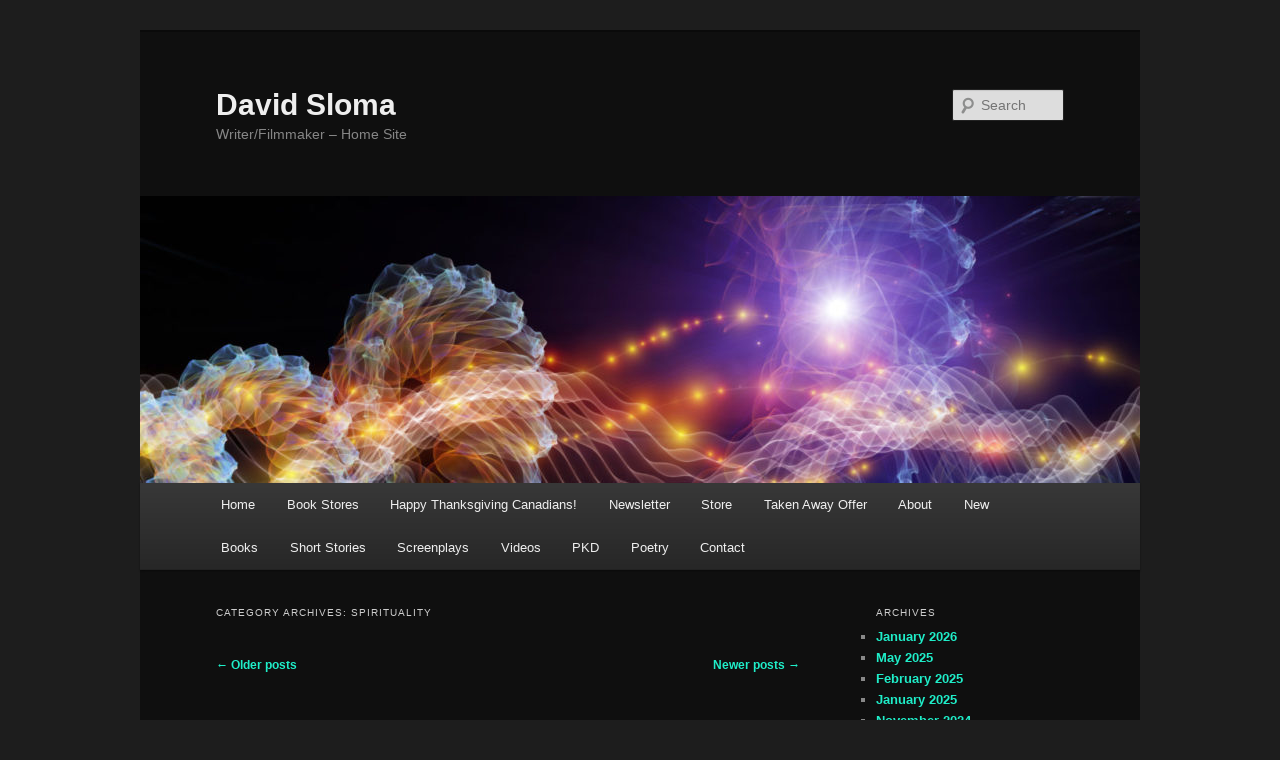

--- FILE ---
content_type: text/html; charset=UTF-8
request_url: https://davidsloma.com/category/spirituality/page/2/
body_size: 19189
content:
<!DOCTYPE html>
<!--[if IE 6]>
<html id="ie6" dir="ltr" lang="en-US" prefix="og: https://ogp.me/ns#">
<![endif]-->
<!--[if IE 7]>
<html id="ie7" dir="ltr" lang="en-US" prefix="og: https://ogp.me/ns#">
<![endif]-->
<!--[if IE 8]>
<html id="ie8" dir="ltr" lang="en-US" prefix="og: https://ogp.me/ns#">
<![endif]-->
<!--[if !(IE 6) & !(IE 7) & !(IE 8)]><!-->
<html dir="ltr" lang="en-US" prefix="og: https://ogp.me/ns#">
<!--<![endif]-->
<head>
<meta charset="UTF-8" />
<meta name="viewport" content="width=device-width" />

<link rel="profile" href="https://gmpg.org/xfn/11" />
<link rel="stylesheet" type="text/css" media="all" href="https://davidsloma.com/wp-content/themes/twentyeleven/style.css?ver=20221126" />
<link rel="pingback" href="https://davidsloma.com/xmlrpc.php">
<!--[if lt IE 9]>
<script src="https://davidsloma.com/wp-content/themes/twentyeleven/js/html5.js?ver=3.7.0" type="text/javascript"></script>
<![endif]-->

		<!-- All in One SEO 4.9.3 - aioseo.com -->
		<title>spirituality - David Sloma - Page 2</title>
	<meta name="description" content="- Page 2" />
	<meta name="robots" content="noindex, nofollow, max-image-preview:large" />
	<link rel="canonical" href="https://davidsloma.com/category/spirituality/" />
	<link rel="prev" href="https://davidsloma.com/category/spirituality/" />
	<link rel="next" href="https://davidsloma.com/category/spirituality/page/3/" />
	<meta name="generator" content="All in One SEO (AIOSEO) 4.9.3" />
		<script type="application/ld+json" class="aioseo-schema">
			{"@context":"https:\/\/schema.org","@graph":[{"@type":"BreadcrumbList","@id":"https:\/\/davidsloma.com\/category\/spirituality\/page\/2\/#breadcrumblist","itemListElement":[{"@type":"ListItem","@id":"https:\/\/davidsloma.com#listItem","position":1,"name":"Home","item":"https:\/\/davidsloma.com","nextItem":{"@type":"ListItem","@id":"https:\/\/davidsloma.com\/category\/spirituality\/#listItem","name":"spirituality"}},{"@type":"ListItem","@id":"https:\/\/davidsloma.com\/category\/spirituality\/#listItem","position":2,"name":"spirituality","item":"https:\/\/davidsloma.com\/category\/spirituality\/","nextItem":{"@type":"ListItem","@id":"https:\/\/davidsloma.com\/category\/spirituality\/page\/2#listItem","name":"Page 2"},"previousItem":{"@type":"ListItem","@id":"https:\/\/davidsloma.com#listItem","name":"Home"}},{"@type":"ListItem","@id":"https:\/\/davidsloma.com\/category\/spirituality\/page\/2#listItem","position":3,"name":"Page 2","previousItem":{"@type":"ListItem","@id":"https:\/\/davidsloma.com\/category\/spirituality\/#listItem","name":"spirituality"}}]},{"@type":"CollectionPage","@id":"https:\/\/davidsloma.com\/category\/spirituality\/page\/2\/#collectionpage","url":"https:\/\/davidsloma.com\/category\/spirituality\/page\/2\/","name":"spirituality - David Sloma - Page 2","description":"- Page 2","inLanguage":"en-US","isPartOf":{"@id":"https:\/\/davidsloma.com\/#website"},"breadcrumb":{"@id":"https:\/\/davidsloma.com\/category\/spirituality\/page\/2\/#breadcrumblist"}},{"@type":"Organization","@id":"https:\/\/davidsloma.com\/#organization","name":"David Sloma","description":"Writer\/Filmmaker - Home Site","url":"https:\/\/davidsloma.com\/"},{"@type":"WebSite","@id":"https:\/\/davidsloma.com\/#website","url":"https:\/\/davidsloma.com\/","name":"David Sloma","description":"Writer\/Filmmaker - Home Site","inLanguage":"en-US","publisher":{"@id":"https:\/\/davidsloma.com\/#organization"}}]}
		</script>
		<!-- All in One SEO -->

<link rel="alternate" type="application/rss+xml" title="David Sloma &raquo; Feed" href="https://davidsloma.com/feed/" />
<link rel="alternate" type="application/rss+xml" title="David Sloma &raquo; Comments Feed" href="https://davidsloma.com/comments/feed/" />
<link rel="alternate" type="application/rss+xml" title="David Sloma &raquo; spirituality Category Feed" href="https://davidsloma.com/category/spirituality/feed/" />
<script type="text/javascript">
window._wpemojiSettings = {"baseUrl":"https:\/\/s.w.org\/images\/core\/emoji\/14.0.0\/72x72\/","ext":".png","svgUrl":"https:\/\/s.w.org\/images\/core\/emoji\/14.0.0\/svg\/","svgExt":".svg","source":{"concatemoji":"https:\/\/davidsloma.com\/wp-includes\/js\/wp-emoji-release.min.js?ver=d15c90a586595d9676bf16b5c3c9547e"}};
/*! This file is auto-generated */
!function(e,a,t){var n,r,o,i=a.createElement("canvas"),p=i.getContext&&i.getContext("2d");function s(e,t){p.clearRect(0,0,i.width,i.height),p.fillText(e,0,0);e=i.toDataURL();return p.clearRect(0,0,i.width,i.height),p.fillText(t,0,0),e===i.toDataURL()}function c(e){var t=a.createElement("script");t.src=e,t.defer=t.type="text/javascript",a.getElementsByTagName("head")[0].appendChild(t)}for(o=Array("flag","emoji"),t.supports={everything:!0,everythingExceptFlag:!0},r=0;r<o.length;r++)t.supports[o[r]]=function(e){if(p&&p.fillText)switch(p.textBaseline="top",p.font="600 32px Arial",e){case"flag":return s("\ud83c\udff3\ufe0f\u200d\u26a7\ufe0f","\ud83c\udff3\ufe0f\u200b\u26a7\ufe0f")?!1:!s("\ud83c\uddfa\ud83c\uddf3","\ud83c\uddfa\u200b\ud83c\uddf3")&&!s("\ud83c\udff4\udb40\udc67\udb40\udc62\udb40\udc65\udb40\udc6e\udb40\udc67\udb40\udc7f","\ud83c\udff4\u200b\udb40\udc67\u200b\udb40\udc62\u200b\udb40\udc65\u200b\udb40\udc6e\u200b\udb40\udc67\u200b\udb40\udc7f");case"emoji":return!s("\ud83e\udef1\ud83c\udffb\u200d\ud83e\udef2\ud83c\udfff","\ud83e\udef1\ud83c\udffb\u200b\ud83e\udef2\ud83c\udfff")}return!1}(o[r]),t.supports.everything=t.supports.everything&&t.supports[o[r]],"flag"!==o[r]&&(t.supports.everythingExceptFlag=t.supports.everythingExceptFlag&&t.supports[o[r]]);t.supports.everythingExceptFlag=t.supports.everythingExceptFlag&&!t.supports.flag,t.DOMReady=!1,t.readyCallback=function(){t.DOMReady=!0},t.supports.everything||(n=function(){t.readyCallback()},a.addEventListener?(a.addEventListener("DOMContentLoaded",n,!1),e.addEventListener("load",n,!1)):(e.attachEvent("onload",n),a.attachEvent("onreadystatechange",function(){"complete"===a.readyState&&t.readyCallback()})),(e=t.source||{}).concatemoji?c(e.concatemoji):e.wpemoji&&e.twemoji&&(c(e.twemoji),c(e.wpemoji)))}(window,document,window._wpemojiSettings);
</script>
<style type="text/css">
img.wp-smiley,
img.emoji {
	display: inline !important;
	border: none !important;
	box-shadow: none !important;
	height: 1em !important;
	width: 1em !important;
	margin: 0 0.07em !important;
	vertical-align: -0.1em !important;
	background: none !important;
	padding: 0 !important;
}
</style>
	<link rel='stylesheet' id='wp-block-library-css' href='https://davidsloma.com/wp-includes/css/dist/block-library/style.min.css?ver=d15c90a586595d9676bf16b5c3c9547e' type='text/css' media='all' />
<style id='wp-block-library-theme-inline-css' type='text/css'>
.wp-block-audio figcaption{color:#555;font-size:13px;text-align:center}.is-dark-theme .wp-block-audio figcaption{color:hsla(0,0%,100%,.65)}.wp-block-audio{margin:0 0 1em}.wp-block-code{border:1px solid #ccc;border-radius:4px;font-family:Menlo,Consolas,monaco,monospace;padding:.8em 1em}.wp-block-embed figcaption{color:#555;font-size:13px;text-align:center}.is-dark-theme .wp-block-embed figcaption{color:hsla(0,0%,100%,.65)}.wp-block-embed{margin:0 0 1em}.blocks-gallery-caption{color:#555;font-size:13px;text-align:center}.is-dark-theme .blocks-gallery-caption{color:hsla(0,0%,100%,.65)}.wp-block-image figcaption{color:#555;font-size:13px;text-align:center}.is-dark-theme .wp-block-image figcaption{color:hsla(0,0%,100%,.65)}.wp-block-image{margin:0 0 1em}.wp-block-pullquote{border-bottom:4px solid;border-top:4px solid;color:currentColor;margin-bottom:1.75em}.wp-block-pullquote cite,.wp-block-pullquote footer,.wp-block-pullquote__citation{color:currentColor;font-size:.8125em;font-style:normal;text-transform:uppercase}.wp-block-quote{border-left:.25em solid;margin:0 0 1.75em;padding-left:1em}.wp-block-quote cite,.wp-block-quote footer{color:currentColor;font-size:.8125em;font-style:normal;position:relative}.wp-block-quote.has-text-align-right{border-left:none;border-right:.25em solid;padding-left:0;padding-right:1em}.wp-block-quote.has-text-align-center{border:none;padding-left:0}.wp-block-quote.is-large,.wp-block-quote.is-style-large,.wp-block-quote.is-style-plain{border:none}.wp-block-search .wp-block-search__label{font-weight:700}.wp-block-search__button{border:1px solid #ccc;padding:.375em .625em}:where(.wp-block-group.has-background){padding:1.25em 2.375em}.wp-block-separator.has-css-opacity{opacity:.4}.wp-block-separator{border:none;border-bottom:2px solid;margin-left:auto;margin-right:auto}.wp-block-separator.has-alpha-channel-opacity{opacity:1}.wp-block-separator:not(.is-style-wide):not(.is-style-dots){width:100px}.wp-block-separator.has-background:not(.is-style-dots){border-bottom:none;height:1px}.wp-block-separator.has-background:not(.is-style-wide):not(.is-style-dots){height:2px}.wp-block-table{margin:0 0 1em}.wp-block-table td,.wp-block-table th{word-break:normal}.wp-block-table figcaption{color:#555;font-size:13px;text-align:center}.is-dark-theme .wp-block-table figcaption{color:hsla(0,0%,100%,.65)}.wp-block-video figcaption{color:#555;font-size:13px;text-align:center}.is-dark-theme .wp-block-video figcaption{color:hsla(0,0%,100%,.65)}.wp-block-video{margin:0 0 1em}.wp-block-template-part.has-background{margin-bottom:0;margin-top:0;padding:1.25em 2.375em}
</style>
<link rel='stylesheet' id='aioseo/css/src/vue/standalone/blocks/table-of-contents/global.scss-css' href='https://davidsloma.com/wp-content/plugins/all-in-one-seo-pack/dist/Lite/assets/css/table-of-contents/global.e90f6d47.css?ver=4.9.3' type='text/css' media='all' />
<link rel='stylesheet' id='classic-theme-styles-css' href='https://davidsloma.com/wp-includes/css/classic-themes.min.css?ver=d15c90a586595d9676bf16b5c3c9547e' type='text/css' media='all' />
<style id='global-styles-inline-css' type='text/css'>
body{--wp--preset--color--black: #000;--wp--preset--color--cyan-bluish-gray: #abb8c3;--wp--preset--color--white: #fff;--wp--preset--color--pale-pink: #f78da7;--wp--preset--color--vivid-red: #cf2e2e;--wp--preset--color--luminous-vivid-orange: #ff6900;--wp--preset--color--luminous-vivid-amber: #fcb900;--wp--preset--color--light-green-cyan: #7bdcb5;--wp--preset--color--vivid-green-cyan: #00d084;--wp--preset--color--pale-cyan-blue: #8ed1fc;--wp--preset--color--vivid-cyan-blue: #0693e3;--wp--preset--color--vivid-purple: #9b51e0;--wp--preset--color--blue: #1982d1;--wp--preset--color--dark-gray: #373737;--wp--preset--color--medium-gray: #666;--wp--preset--color--light-gray: #e2e2e2;--wp--preset--gradient--vivid-cyan-blue-to-vivid-purple: linear-gradient(135deg,rgba(6,147,227,1) 0%,rgb(155,81,224) 100%);--wp--preset--gradient--light-green-cyan-to-vivid-green-cyan: linear-gradient(135deg,rgb(122,220,180) 0%,rgb(0,208,130) 100%);--wp--preset--gradient--luminous-vivid-amber-to-luminous-vivid-orange: linear-gradient(135deg,rgba(252,185,0,1) 0%,rgba(255,105,0,1) 100%);--wp--preset--gradient--luminous-vivid-orange-to-vivid-red: linear-gradient(135deg,rgba(255,105,0,1) 0%,rgb(207,46,46) 100%);--wp--preset--gradient--very-light-gray-to-cyan-bluish-gray: linear-gradient(135deg,rgb(238,238,238) 0%,rgb(169,184,195) 100%);--wp--preset--gradient--cool-to-warm-spectrum: linear-gradient(135deg,rgb(74,234,220) 0%,rgb(151,120,209) 20%,rgb(207,42,186) 40%,rgb(238,44,130) 60%,rgb(251,105,98) 80%,rgb(254,248,76) 100%);--wp--preset--gradient--blush-light-purple: linear-gradient(135deg,rgb(255,206,236) 0%,rgb(152,150,240) 100%);--wp--preset--gradient--blush-bordeaux: linear-gradient(135deg,rgb(254,205,165) 0%,rgb(254,45,45) 50%,rgb(107,0,62) 100%);--wp--preset--gradient--luminous-dusk: linear-gradient(135deg,rgb(255,203,112) 0%,rgb(199,81,192) 50%,rgb(65,88,208) 100%);--wp--preset--gradient--pale-ocean: linear-gradient(135deg,rgb(255,245,203) 0%,rgb(182,227,212) 50%,rgb(51,167,181) 100%);--wp--preset--gradient--electric-grass: linear-gradient(135deg,rgb(202,248,128) 0%,rgb(113,206,126) 100%);--wp--preset--gradient--midnight: linear-gradient(135deg,rgb(2,3,129) 0%,rgb(40,116,252) 100%);--wp--preset--duotone--dark-grayscale: url('#wp-duotone-dark-grayscale');--wp--preset--duotone--grayscale: url('#wp-duotone-grayscale');--wp--preset--duotone--purple-yellow: url('#wp-duotone-purple-yellow');--wp--preset--duotone--blue-red: url('#wp-duotone-blue-red');--wp--preset--duotone--midnight: url('#wp-duotone-midnight');--wp--preset--duotone--magenta-yellow: url('#wp-duotone-magenta-yellow');--wp--preset--duotone--purple-green: url('#wp-duotone-purple-green');--wp--preset--duotone--blue-orange: url('#wp-duotone-blue-orange');--wp--preset--font-size--small: 13px;--wp--preset--font-size--medium: 20px;--wp--preset--font-size--large: 36px;--wp--preset--font-size--x-large: 42px;--wp--preset--spacing--20: 0.44rem;--wp--preset--spacing--30: 0.67rem;--wp--preset--spacing--40: 1rem;--wp--preset--spacing--50: 1.5rem;--wp--preset--spacing--60: 2.25rem;--wp--preset--spacing--70: 3.38rem;--wp--preset--spacing--80: 5.06rem;--wp--preset--shadow--natural: 6px 6px 9px rgba(0, 0, 0, 0.2);--wp--preset--shadow--deep: 12px 12px 50px rgba(0, 0, 0, 0.4);--wp--preset--shadow--sharp: 6px 6px 0px rgba(0, 0, 0, 0.2);--wp--preset--shadow--outlined: 6px 6px 0px -3px rgba(255, 255, 255, 1), 6px 6px rgba(0, 0, 0, 1);--wp--preset--shadow--crisp: 6px 6px 0px rgba(0, 0, 0, 1);}:where(.is-layout-flex){gap: 0.5em;}body .is-layout-flow > .alignleft{float: left;margin-inline-start: 0;margin-inline-end: 2em;}body .is-layout-flow > .alignright{float: right;margin-inline-start: 2em;margin-inline-end: 0;}body .is-layout-flow > .aligncenter{margin-left: auto !important;margin-right: auto !important;}body .is-layout-constrained > .alignleft{float: left;margin-inline-start: 0;margin-inline-end: 2em;}body .is-layout-constrained > .alignright{float: right;margin-inline-start: 2em;margin-inline-end: 0;}body .is-layout-constrained > .aligncenter{margin-left: auto !important;margin-right: auto !important;}body .is-layout-constrained > :where(:not(.alignleft):not(.alignright):not(.alignfull)){max-width: var(--wp--style--global--content-size);margin-left: auto !important;margin-right: auto !important;}body .is-layout-constrained > .alignwide{max-width: var(--wp--style--global--wide-size);}body .is-layout-flex{display: flex;}body .is-layout-flex{flex-wrap: wrap;align-items: center;}body .is-layout-flex > *{margin: 0;}:where(.wp-block-columns.is-layout-flex){gap: 2em;}.has-black-color{color: var(--wp--preset--color--black) !important;}.has-cyan-bluish-gray-color{color: var(--wp--preset--color--cyan-bluish-gray) !important;}.has-white-color{color: var(--wp--preset--color--white) !important;}.has-pale-pink-color{color: var(--wp--preset--color--pale-pink) !important;}.has-vivid-red-color{color: var(--wp--preset--color--vivid-red) !important;}.has-luminous-vivid-orange-color{color: var(--wp--preset--color--luminous-vivid-orange) !important;}.has-luminous-vivid-amber-color{color: var(--wp--preset--color--luminous-vivid-amber) !important;}.has-light-green-cyan-color{color: var(--wp--preset--color--light-green-cyan) !important;}.has-vivid-green-cyan-color{color: var(--wp--preset--color--vivid-green-cyan) !important;}.has-pale-cyan-blue-color{color: var(--wp--preset--color--pale-cyan-blue) !important;}.has-vivid-cyan-blue-color{color: var(--wp--preset--color--vivid-cyan-blue) !important;}.has-vivid-purple-color{color: var(--wp--preset--color--vivid-purple) !important;}.has-black-background-color{background-color: var(--wp--preset--color--black) !important;}.has-cyan-bluish-gray-background-color{background-color: var(--wp--preset--color--cyan-bluish-gray) !important;}.has-white-background-color{background-color: var(--wp--preset--color--white) !important;}.has-pale-pink-background-color{background-color: var(--wp--preset--color--pale-pink) !important;}.has-vivid-red-background-color{background-color: var(--wp--preset--color--vivid-red) !important;}.has-luminous-vivid-orange-background-color{background-color: var(--wp--preset--color--luminous-vivid-orange) !important;}.has-luminous-vivid-amber-background-color{background-color: var(--wp--preset--color--luminous-vivid-amber) !important;}.has-light-green-cyan-background-color{background-color: var(--wp--preset--color--light-green-cyan) !important;}.has-vivid-green-cyan-background-color{background-color: var(--wp--preset--color--vivid-green-cyan) !important;}.has-pale-cyan-blue-background-color{background-color: var(--wp--preset--color--pale-cyan-blue) !important;}.has-vivid-cyan-blue-background-color{background-color: var(--wp--preset--color--vivid-cyan-blue) !important;}.has-vivid-purple-background-color{background-color: var(--wp--preset--color--vivid-purple) !important;}.has-black-border-color{border-color: var(--wp--preset--color--black) !important;}.has-cyan-bluish-gray-border-color{border-color: var(--wp--preset--color--cyan-bluish-gray) !important;}.has-white-border-color{border-color: var(--wp--preset--color--white) !important;}.has-pale-pink-border-color{border-color: var(--wp--preset--color--pale-pink) !important;}.has-vivid-red-border-color{border-color: var(--wp--preset--color--vivid-red) !important;}.has-luminous-vivid-orange-border-color{border-color: var(--wp--preset--color--luminous-vivid-orange) !important;}.has-luminous-vivid-amber-border-color{border-color: var(--wp--preset--color--luminous-vivid-amber) !important;}.has-light-green-cyan-border-color{border-color: var(--wp--preset--color--light-green-cyan) !important;}.has-vivid-green-cyan-border-color{border-color: var(--wp--preset--color--vivid-green-cyan) !important;}.has-pale-cyan-blue-border-color{border-color: var(--wp--preset--color--pale-cyan-blue) !important;}.has-vivid-cyan-blue-border-color{border-color: var(--wp--preset--color--vivid-cyan-blue) !important;}.has-vivid-purple-border-color{border-color: var(--wp--preset--color--vivid-purple) !important;}.has-vivid-cyan-blue-to-vivid-purple-gradient-background{background: var(--wp--preset--gradient--vivid-cyan-blue-to-vivid-purple) !important;}.has-light-green-cyan-to-vivid-green-cyan-gradient-background{background: var(--wp--preset--gradient--light-green-cyan-to-vivid-green-cyan) !important;}.has-luminous-vivid-amber-to-luminous-vivid-orange-gradient-background{background: var(--wp--preset--gradient--luminous-vivid-amber-to-luminous-vivid-orange) !important;}.has-luminous-vivid-orange-to-vivid-red-gradient-background{background: var(--wp--preset--gradient--luminous-vivid-orange-to-vivid-red) !important;}.has-very-light-gray-to-cyan-bluish-gray-gradient-background{background: var(--wp--preset--gradient--very-light-gray-to-cyan-bluish-gray) !important;}.has-cool-to-warm-spectrum-gradient-background{background: var(--wp--preset--gradient--cool-to-warm-spectrum) !important;}.has-blush-light-purple-gradient-background{background: var(--wp--preset--gradient--blush-light-purple) !important;}.has-blush-bordeaux-gradient-background{background: var(--wp--preset--gradient--blush-bordeaux) !important;}.has-luminous-dusk-gradient-background{background: var(--wp--preset--gradient--luminous-dusk) !important;}.has-pale-ocean-gradient-background{background: var(--wp--preset--gradient--pale-ocean) !important;}.has-electric-grass-gradient-background{background: var(--wp--preset--gradient--electric-grass) !important;}.has-midnight-gradient-background{background: var(--wp--preset--gradient--midnight) !important;}.has-small-font-size{font-size: var(--wp--preset--font-size--small) !important;}.has-medium-font-size{font-size: var(--wp--preset--font-size--medium) !important;}.has-large-font-size{font-size: var(--wp--preset--font-size--large) !important;}.has-x-large-font-size{font-size: var(--wp--preset--font-size--x-large) !important;}
.wp-block-navigation a:where(:not(.wp-element-button)){color: inherit;}
:where(.wp-block-columns.is-layout-flex){gap: 2em;}
.wp-block-pullquote{font-size: 1.5em;line-height: 1.6;}
</style>
<link rel='stylesheet' id='mbt-style-css' href='https://davidsloma.com/wp-content/plugins/mybooktable/css/frontend-style.css?ver=3.5.6' type='text/css' media='all' />
<link rel='stylesheet' id='mbt-style-pack-css' href='https://davidsloma.com/wp-content/plugins/mybooktable/styles/silver/style.css?ver=3.5.6' type='text/css' media='all' />
<link rel='stylesheet' id='twentyeleven-block-style-css' href='https://davidsloma.com/wp-content/themes/twentyeleven/blocks.css?ver=20230122' type='text/css' media='all' />
<link rel='stylesheet' id='dark-css' href='https://davidsloma.com/wp-content/themes/twentyeleven/colors/dark.css?ver=20190404' type='text/css' media='all' />
<link rel="https://api.w.org/" href="https://davidsloma.com/wp-json/" /><link rel="alternate" type="application/json" href="https://davidsloma.com/wp-json/wp/v2/categories/20" /><link rel="EditURI" type="application/rsd+xml" title="RSD" href="https://davidsloma.com/xmlrpc.php?rsd" />
<link rel="wlwmanifest" type="application/wlwmanifest+xml" href="https://davidsloma.com/wp-includes/wlwmanifest.xml" />
<script type="text/javascript">
(function(url){
	if(/(?:Chrome\/26\.0\.1410\.63 Safari\/537\.31|WordfenceTestMonBot)/.test(navigator.userAgent)){ return; }
	var addEvent = function(evt, handler) {
		if (window.addEventListener) {
			document.addEventListener(evt, handler, false);
		} else if (window.attachEvent) {
			document.attachEvent('on' + evt, handler);
		}
	};
	var removeEvent = function(evt, handler) {
		if (window.removeEventListener) {
			document.removeEventListener(evt, handler, false);
		} else if (window.detachEvent) {
			document.detachEvent('on' + evt, handler);
		}
	};
	var evts = 'contextmenu dblclick drag dragend dragenter dragleave dragover dragstart drop keydown keypress keyup mousedown mousemove mouseout mouseover mouseup mousewheel scroll'.split(' ');
	var logHuman = function() {
		if (window.wfLogHumanRan) { return; }
		window.wfLogHumanRan = true;
		var wfscr = document.createElement('script');
		wfscr.type = 'text/javascript';
		wfscr.async = true;
		wfscr.src = url + '&r=' + Math.random();
		(document.getElementsByTagName('head')[0]||document.getElementsByTagName('body')[0]).appendChild(wfscr);
		for (var i = 0; i < evts.length; i++) {
			removeEvent(evts[i], logHuman);
		}
	};
	for (var i = 0; i < evts.length; i++) {
		addEvent(evts[i], logHuman);
	}
})('//davidsloma.com/?wordfence_lh=1&hid=15F2D7AE2A71B53ED6384D74C6106F07');
</script>	<style type="text/css">
	.mbt-book .mbt-book-buybuttons .mbt-book-buybutton img { width: 172px; height: 30px; } .mbt-book .mbt-book-buybuttons .mbt-book-buybutton { padding: 4px 8px 0px 0px; }.mbt-book-archive .mbt-book .mbt-book-buybuttons .mbt-book-buybutton img { width: 172px; height: 30px; } .mbt-book-archive .mbt-book .mbt-book-buybuttons .mbt-book-buybutton { padding: 4px 8px 0px 0px; }.mbt-featured-book-widget .mbt-book-buybuttons .mbt-book-buybutton img { width: 172px; height: 30px; } .mbt-featured-book-widget .mbt-book-buybuttons .mbt-book-buybutton { padding: 4px 8px 0px 0px; }	</style>
		<script type="text/javascript">
		window.ajaxurl = "https://davidsloma.com/wp-admin/admin-ajax.php";
	</script>
<style type="text/css">.mbt-book-buybuttons .mbt-universal-buybutton { margin: 0; display: inline-block; box-sizing: border-box; }.mbt-book .mbt-book-buybuttons .mbt-universal-buybutton { font-size: 15px; line-height: 16px; padding: 6px 12px; width: 172px; min-height: 30px; }.mbt-book-archive .mbt-book .mbt-book-buybuttons .mbt-universal-buybutton { font-size: 15px; line-height: 16px; padding: 6px 12px; width: 172px; min-height: 30px; }.mbt-featured-book-widget .mbt-book-buybuttons .mbt-universal-buybutton { font-size: 15px; line-height: 16px; padding: 6px 12px; width: 172px; min-height: 30px; }</style>	<style>
		/* Link color */
		a,
		#site-title a:focus,
		#site-title a:hover,
		#site-title a:active,
		.entry-title a:hover,
		.entry-title a:focus,
		.entry-title a:active,
		.widget_twentyeleven_ephemera .comments-link a:hover,
		section.recent-posts .other-recent-posts a[rel="bookmark"]:hover,
		section.recent-posts .other-recent-posts .comments-link a:hover,
		.format-image footer.entry-meta a:hover,
		#site-generator a:hover {
			color: #1feec9;
		}
		section.recent-posts .other-recent-posts .comments-link a:hover {
			border-color: #1feec9;
		}
		article.feature-image.small .entry-summary p a:hover,
		.entry-header .comments-link a:hover,
		.entry-header .comments-link a:focus,
		.entry-header .comments-link a:active,
		.feature-slider a.active {
			background-color: #1feec9;
		}
	</style>
	</head>

<body class="archive paged category category-spirituality category-20 wp-embed-responsive paged-2 category-paged-2 two-column right-sidebar">
<div class="skip-link"><a class="assistive-text" href="#content">Skip to primary content</a></div><div class="skip-link"><a class="assistive-text" href="#secondary">Skip to secondary content</a></div><svg xmlns="http://www.w3.org/2000/svg" viewBox="0 0 0 0" width="0" height="0" focusable="false" role="none" style="visibility: hidden; position: absolute; left: -9999px; overflow: hidden;" ><defs><filter id="wp-duotone-dark-grayscale"><feColorMatrix color-interpolation-filters="sRGB" type="matrix" values=" .299 .587 .114 0 0 .299 .587 .114 0 0 .299 .587 .114 0 0 .299 .587 .114 0 0 " /><feComponentTransfer color-interpolation-filters="sRGB" ><feFuncR type="table" tableValues="0 0.49803921568627" /><feFuncG type="table" tableValues="0 0.49803921568627" /><feFuncB type="table" tableValues="0 0.49803921568627" /><feFuncA type="table" tableValues="1 1" /></feComponentTransfer><feComposite in2="SourceGraphic" operator="in" /></filter></defs></svg><svg xmlns="http://www.w3.org/2000/svg" viewBox="0 0 0 0" width="0" height="0" focusable="false" role="none" style="visibility: hidden; position: absolute; left: -9999px; overflow: hidden;" ><defs><filter id="wp-duotone-grayscale"><feColorMatrix color-interpolation-filters="sRGB" type="matrix" values=" .299 .587 .114 0 0 .299 .587 .114 0 0 .299 .587 .114 0 0 .299 .587 .114 0 0 " /><feComponentTransfer color-interpolation-filters="sRGB" ><feFuncR type="table" tableValues="0 1" /><feFuncG type="table" tableValues="0 1" /><feFuncB type="table" tableValues="0 1" /><feFuncA type="table" tableValues="1 1" /></feComponentTransfer><feComposite in2="SourceGraphic" operator="in" /></filter></defs></svg><svg xmlns="http://www.w3.org/2000/svg" viewBox="0 0 0 0" width="0" height="0" focusable="false" role="none" style="visibility: hidden; position: absolute; left: -9999px; overflow: hidden;" ><defs><filter id="wp-duotone-purple-yellow"><feColorMatrix color-interpolation-filters="sRGB" type="matrix" values=" .299 .587 .114 0 0 .299 .587 .114 0 0 .299 .587 .114 0 0 .299 .587 .114 0 0 " /><feComponentTransfer color-interpolation-filters="sRGB" ><feFuncR type="table" tableValues="0.54901960784314 0.98823529411765" /><feFuncG type="table" tableValues="0 1" /><feFuncB type="table" tableValues="0.71764705882353 0.25490196078431" /><feFuncA type="table" tableValues="1 1" /></feComponentTransfer><feComposite in2="SourceGraphic" operator="in" /></filter></defs></svg><svg xmlns="http://www.w3.org/2000/svg" viewBox="0 0 0 0" width="0" height="0" focusable="false" role="none" style="visibility: hidden; position: absolute; left: -9999px; overflow: hidden;" ><defs><filter id="wp-duotone-blue-red"><feColorMatrix color-interpolation-filters="sRGB" type="matrix" values=" .299 .587 .114 0 0 .299 .587 .114 0 0 .299 .587 .114 0 0 .299 .587 .114 0 0 " /><feComponentTransfer color-interpolation-filters="sRGB" ><feFuncR type="table" tableValues="0 1" /><feFuncG type="table" tableValues="0 0.27843137254902" /><feFuncB type="table" tableValues="0.5921568627451 0.27843137254902" /><feFuncA type="table" tableValues="1 1" /></feComponentTransfer><feComposite in2="SourceGraphic" operator="in" /></filter></defs></svg><svg xmlns="http://www.w3.org/2000/svg" viewBox="0 0 0 0" width="0" height="0" focusable="false" role="none" style="visibility: hidden; position: absolute; left: -9999px; overflow: hidden;" ><defs><filter id="wp-duotone-midnight"><feColorMatrix color-interpolation-filters="sRGB" type="matrix" values=" .299 .587 .114 0 0 .299 .587 .114 0 0 .299 .587 .114 0 0 .299 .587 .114 0 0 " /><feComponentTransfer color-interpolation-filters="sRGB" ><feFuncR type="table" tableValues="0 0" /><feFuncG type="table" tableValues="0 0.64705882352941" /><feFuncB type="table" tableValues="0 1" /><feFuncA type="table" tableValues="1 1" /></feComponentTransfer><feComposite in2="SourceGraphic" operator="in" /></filter></defs></svg><svg xmlns="http://www.w3.org/2000/svg" viewBox="0 0 0 0" width="0" height="0" focusable="false" role="none" style="visibility: hidden; position: absolute; left: -9999px; overflow: hidden;" ><defs><filter id="wp-duotone-magenta-yellow"><feColorMatrix color-interpolation-filters="sRGB" type="matrix" values=" .299 .587 .114 0 0 .299 .587 .114 0 0 .299 .587 .114 0 0 .299 .587 .114 0 0 " /><feComponentTransfer color-interpolation-filters="sRGB" ><feFuncR type="table" tableValues="0.78039215686275 1" /><feFuncG type="table" tableValues="0 0.94901960784314" /><feFuncB type="table" tableValues="0.35294117647059 0.47058823529412" /><feFuncA type="table" tableValues="1 1" /></feComponentTransfer><feComposite in2="SourceGraphic" operator="in" /></filter></defs></svg><svg xmlns="http://www.w3.org/2000/svg" viewBox="0 0 0 0" width="0" height="0" focusable="false" role="none" style="visibility: hidden; position: absolute; left: -9999px; overflow: hidden;" ><defs><filter id="wp-duotone-purple-green"><feColorMatrix color-interpolation-filters="sRGB" type="matrix" values=" .299 .587 .114 0 0 .299 .587 .114 0 0 .299 .587 .114 0 0 .299 .587 .114 0 0 " /><feComponentTransfer color-interpolation-filters="sRGB" ><feFuncR type="table" tableValues="0.65098039215686 0.40392156862745" /><feFuncG type="table" tableValues="0 1" /><feFuncB type="table" tableValues="0.44705882352941 0.4" /><feFuncA type="table" tableValues="1 1" /></feComponentTransfer><feComposite in2="SourceGraphic" operator="in" /></filter></defs></svg><svg xmlns="http://www.w3.org/2000/svg" viewBox="0 0 0 0" width="0" height="0" focusable="false" role="none" style="visibility: hidden; position: absolute; left: -9999px; overflow: hidden;" ><defs><filter id="wp-duotone-blue-orange"><feColorMatrix color-interpolation-filters="sRGB" type="matrix" values=" .299 .587 .114 0 0 .299 .587 .114 0 0 .299 .587 .114 0 0 .299 .587 .114 0 0 " /><feComponentTransfer color-interpolation-filters="sRGB" ><feFuncR type="table" tableValues="0.098039215686275 1" /><feFuncG type="table" tableValues="0 0.66274509803922" /><feFuncB type="table" tableValues="0.84705882352941 0.41960784313725" /><feFuncA type="table" tableValues="1 1" /></feComponentTransfer><feComposite in2="SourceGraphic" operator="in" /></filter></defs></svg><div id="page" class="hfeed">
	<header id="branding">
			<hgroup>
				<h1 id="site-title"><span><a href="https://davidsloma.com/" rel="home">David Sloma</a></span></h1>
				<h2 id="site-description">Writer/Filmmaker &#8211; Home Site</h2>
			</hgroup>

						<a href="https://davidsloma.com/">
									<img src="https://davidsloma.com/wp-content/uploads/2022/03/cropped-cropped-Depositphotos_23974383_xl-2015-ORIG.jpg" width="1000" height="287" alt="David Sloma" />
								</a>
			
									<form method="get" id="searchform" action="https://davidsloma.com/">
		<label for="s" class="assistive-text">Search</label>
		<input type="text" class="field" name="s" id="s" placeholder="Search" />
		<input type="submit" class="submit" name="submit" id="searchsubmit" value="Search" />
	</form>
			
			<nav id="access">
				<h3 class="assistive-text">Main menu</h3>
				<div class="menu"><ul>
<li ><a href="https://davidsloma.com/">Home</a></li><li class="page_item page-item-2115"><a href="https://davidsloma.com/book-stores/">Book Stores</a></li>
<li class="page_item page-item-1410"><a href="https://davidsloma.com/happy-thanksgiving-canadians/">Happy Thanksgiving Canadians!</a></li>
<li class="page_item page-item-2267"><a href="https://davidsloma.com/newsletter/">Newsletter</a></li>
<li class="page_item page-item-1849"><a href="https://davidsloma.com/book-table/">Store</a></li>
<li class="page_item page-item-2057"><a href="https://davidsloma.com/taken-away-dl/">Taken Away Offer</a></li>
<li class="page_item page-item-605 page_item_has_children"><a href="https://davidsloma.com/about-2/">About</a>
<ul class='children'>
	<li class="page_item page-item-1536"><a href="https://davidsloma.com/about-2/media/">Interviews</a></li>
</ul>
</li>
<li class="page_item page-item-1947"><a href="https://davidsloma.com/newly-published/">New</a></li>
<li class="page_item page-item-759 page_item_has_children"><a href="https://davidsloma.com/novels/">Books</a>
<ul class='children'>
	<li class="page_item page-item-2509 page_item_has_children"><a href="https://davidsloma.com/novels/d-u-m-b-s-deep-underground-military-bases/">D.U.M.B.s (Deep Underground Military Bases)</a>
	<ul class='children'>
		<li class="page_item page-item-1415 page_item_has_children"><a href="https://davidsloma.com/novels/d-u-m-b-s-deep-underground-military-bases/greyland-d-u-m-b-s-deep-underground-military-bases-book-1/">Greyland: D.U.M.B.s (Deep Underground Military Bases) &#8211; Book 1</a>
		<ul class='children'>
			<li class="page_item page-item-1453"><a href="https://davidsloma.com/novels/d-u-m-b-s-deep-underground-military-bases/greyland-d-u-m-b-s-deep-underground-military-bases-book-1/oceandeep-d-u-m-b-s-deep-underground-military-bases-book-2/">Oceandeep: D.U.M.B.s (Deep Underground Military Bases) â€“ Book 2</a></li>
		</ul>
</li>
	</ul>
</li>
	<li class="page_item page-item-1301"><a href="https://davidsloma.com/novels/brainjob/">Brainjob</a></li>
</ul>
</li>
<li class="page_item page-item-829 page_item_has_children"><a href="https://davidsloma.com/short-fiction-2/">Short Stories</a>
<ul class='children'>
	<li class="page_item page-item-1389"><a href="https://davidsloma.com/short-fiction-2/cyber-2/">Cyber &#8211; Part 2</a></li>
	<li class="page_item page-item-2505"><a href="https://davidsloma.com/short-fiction-2/mib-files-tales-of-the-men-in-black/">MIB Files: Tales of the Men In Black</a></li>
	<li class="page_item page-item-1449"><a href="https://davidsloma.com/short-fiction-2/christmas-eve-in-jail/">Christmas Eve in Jail</a></li>
	<li class="page_item page-item-1412"><a href="https://davidsloma.com/short-fiction-2/turkey-day-revenge/">Turkey Day REVENGE!</a></li>
</ul>
</li>
<li class="page_item page-item-763"><a href="https://davidsloma.com/screenplays/">Screenplays</a></li>
<li class="page_item page-item-781"><a href="https://davidsloma.com/videos/">Videos</a></li>
<li class="page_item page-item-1552"><a href="https://davidsloma.com/greatwriters-pkd/">PKD</a></li>
<li class="page_item page-item-785"><a href="https://davidsloma.com/poetry/">Poetry</a></li>
<li class="page_item page-item-774"><a href="https://davidsloma.com/kontact/">Contact</a></li>
</ul></div>
			</nav><!-- #access -->
	</header><!-- #branding -->


	<div id="main">

		<section id="primary">
			<div id="content" role="main">

			
				<header class="page-header">
					<h1 class="page-title">
					Category Archives: <span>spirituality</span>					</h1>

									</header>

							<nav id="nav-above">
				<h3 class="assistive-text">Post navigation</h3>
				<div class="nav-previous"><a href="https://davidsloma.com/category/spirituality/page/3/" ><span class="meta-nav">&larr;</span> Older posts</a></div>
				<div class="nav-next"><a href="https://davidsloma.com/category/spirituality/" >Newer posts <span class="meta-nav">&rarr;</span></a></div>
			</nav><!-- #nav-above -->
			
				
					
	<article id="post-2245" class="post-2245 post type-post status-publish format-standard has-post-thumbnail hentry category-books category-ebooks category-my-writing category-sci-fi category-spirituality">
		<header class="entry-header">
						<h1 class="entry-title"><a href="https://davidsloma.com/earth-plan-my-book/" rel="bookmark">EARTH PLAN &#8211; my book</a></h1>
			
						<div class="entry-meta">
				<span class="sep">Posted on </span><a href="https://davidsloma.com/earth-plan-my-book/" title="7:29 am" rel="bookmark"><time class="entry-date" datetime="2017-03-13T07:29:40-04:00">March 13, 2017</time></a><span class="by-author"> <span class="sep"> by </span> <span class="author vcard"><a class="url fn n" href="https://davidsloma.com/author/ds-com/" title="View all posts by David_Sloma" rel="author">David_Sloma</a></span></span>			</div><!-- .entry-meta -->
			
						<div class="comments-link">
				<a href="https://davidsloma.com/earth-plan-my-book/#respond"><span class="leave-reply">Reply</span></a>			</div>
					</header><!-- .entry-header -->

				<div class="entry-content">
			<p><img decoding="async" class="aligncenter size-medium wp-image-2249" src="https://davidsloma.com/wp-content/uploads/2017/03/EARTH-PLAN-E-COVER2-194x300.jpg" alt="" width="194" height="300" srcset="https://davidsloma.com/wp-content/uploads/2017/03/EARTH-PLAN-E-COVER2-194x300.jpg 194w, https://davidsloma.com/wp-content/uploads/2017/03/EARTH-PLAN-E-COVER2-768x1187.jpg 768w, https://davidsloma.com/wp-content/uploads/2017/03/EARTH-PLAN-E-COVER2-663x1024.jpg 663w, https://davidsloma.com/wp-content/uploads/2017/03/EARTH-PLAN-E-COVER2-388x600.jpg 388w, https://davidsloma.com/wp-content/uploads/2017/03/EARTH-PLAN-E-COVER2.jpg 1650w" sizes="(max-width: 194px) 100vw, 194px" /></p>
<p>My novel EARTH PLAN has been out for a few months now, but I thought it was time to update the cover. That&#8217;s it pictured above, for the ebook. I just wanted to show it off!</p>
<p><strong>Grey aliens invade the primordial Earth to genetically alter humans and enslave them. Ships from the Watchers land too, collecting DNA to preserve it from tampering. An energy shield appears around Earth from an unknown force, to quarantine the Grey infection. Eons later, the Earth is a hell. A secret society fights back with the aid of the Watchers, in a universe-spanning battle for life itself.</strong></p>
<p>The original cover was by Tania Marie, and it&#8217;s still in place for the paperback for now. Read about that one here: <a href="https://davidsloma.com/earth-plan-on-pre-order/" target="_blank" rel="noopener"><span style="text-decoration: underline; color: #0000ff;">https://davidsloma.com/earth-plan-on-pre-order/</span></a></p>
<p><span style="text-decoration: underline;"><a class="gumroad-button" href="https://gum.co/GMPyu?wanted=true">Buy the ebook from me via Gumroad (Paypal enabled!)</a></span></p>
<p>Paperbacks and Kindle ebooks on Amazon now: <a title="http://amzn.to/1Twtwv4" href="http://amzn.to/1Twtwv4" target="_blank" rel="noopener"><span style="text-decoration: underline;">Click here to visit the order page.</span></a></p>
<p>Also on Google Play, iTunes and all the other major ebook sites: <span style="text-decoration: underline;"><a href="https://davidsloma.com/book-stores/" target="_blank" rel="noopener">https://davidsloma.com/book-stores/</a></span></p>
<p>&nbsp;</p>
<p>&nbsp;</p>
					</div><!-- .entry-content -->
		
		<footer class="entry-meta">
			
										<span class="cat-links">
					<span class="entry-utility-prep entry-utility-prep-cat-links">Posted in</span> <a href="https://davidsloma.com/category/books/" rel="category tag">Books</a>, <a href="https://davidsloma.com/category/ebooks/" rel="category tag">ebooks</a>, <a href="https://davidsloma.com/category/my-writing/" rel="category tag">My writing</a>, <a href="https://davidsloma.com/category/sci-fi/" rel="category tag">Sci-fi</a>, <a href="https://davidsloma.com/category/spirituality/" rel="category tag">spirituality</a>			</span>
							
										
										<span class="sep"> | </span>
						<span class="comments-link"><a href="https://davidsloma.com/earth-plan-my-book/#respond"><span class="leave-reply">Leave a reply</span></a></span>
			
					</footer><!-- .entry-meta -->
	</article><!-- #post-2245 -->

				
					
	<article id="post-2181" class="post-2181 post type-post status-publish format-standard has-post-thumbnail hentry category-art category-books category-in-memory category-music category-r-i-p category-spirituality category-writing">
		<header class="entry-header">
						<h1 class="entry-title"><a href="https://davidsloma.com/leonard-cohens-change-of-cosmic-address/" rel="bookmark">Leonard Cohen&#8217;s Change of Cosmic Address</a></h1>
			
						<div class="entry-meta">
				<span class="sep">Posted on </span><a href="https://davidsloma.com/leonard-cohens-change-of-cosmic-address/" title="6:11 am" rel="bookmark"><time class="entry-date" datetime="2016-11-11T06:11:29-05:00">November 11, 2016</time></a><span class="by-author"> <span class="sep"> by </span> <span class="author vcard"><a class="url fn n" href="https://davidsloma.com/author/ds-com/" title="View all posts by David_Sloma" rel="author">David_Sloma</a></span></span>			</div><!-- .entry-meta -->
			
						<div class="comments-link">
				<a href="https://davidsloma.com/leonard-cohens-change-of-cosmic-address/#respond"><span class="leave-reply">Reply</span></a>			</div>
					</header><!-- .entry-header -->

				<div class="entry-content">
			<p><img decoding="async" loading="lazy" class="alignleft wp-image-2182" src="https://davidsloma.com/wp-content/uploads/2016/11/cohen-bw.jpg" alt="cohen-bw" width="616" height="347" srcset="https://davidsloma.com/wp-content/uploads/2016/11/cohen-bw.jpg 1920w, https://davidsloma.com/wp-content/uploads/2016/11/cohen-bw-300x169.jpg 300w, https://davidsloma.com/wp-content/uploads/2016/11/cohen-bw-768x432.jpg 768w, https://davidsloma.com/wp-content/uploads/2016/11/cohen-bw-1024x577.jpg 1024w, https://davidsloma.com/wp-content/uploads/2016/11/cohen-bw-600x338.jpg 600w" sizes="(max-width: 616px) 100vw, 616px" /></p>
<p>Thank you, Leonard Cohen, from the mourning lovers you consoled with sympathy, the iced hearts you warmed with tears; thank you for the hope you gave to those lost, for showing the way to something more, out of the darkness.</p>
<p>Thank you from your fans (I count myself as one) for your beautiful, truthful music and words, the inspiration you gave to other artists to follow their paths at their heartâ€™s urgings, and to spiritual seekers to follow their soulâ€™s longings. Thank you for the kindness you shared with those lucky enough to cross your path.</p>
<p>I crossed your path, in a way, when I received a personal letter from you many years ago, in response to a book of my poetry I had sent you. That gesture of yours told me a lot about your depth of character and respect for other artists. That you, such an esteemed writer, took the time and effort to respond to me meant a great deal to the young writer I was at the time. And it still does.</p>
<p>I hope you are able to read this now, Leonard, and that you are happy and in a better place. We can play your music and read your words when we miss you, but nothing will ever replace you.</p>
<p>Thank you again for all you gave, and see you around.</p>
<p>-Dave Sloma</p>
<p><em>Â </em></p>
					</div><!-- .entry-content -->
		
		<footer class="entry-meta">
			
										<span class="cat-links">
					<span class="entry-utility-prep entry-utility-prep-cat-links">Posted in</span> <a href="https://davidsloma.com/category/art/" rel="category tag">art</a>, <a href="https://davidsloma.com/category/books/" rel="category tag">Books</a>, <a href="https://davidsloma.com/category/in-memory/" rel="category tag">In Memory</a>, <a href="https://davidsloma.com/category/music/" rel="category tag">Music</a>, <a href="https://davidsloma.com/category/r-i-p/" rel="category tag">R.I.P.</a>, <a href="https://davidsloma.com/category/spirituality/" rel="category tag">spirituality</a>, <a href="https://davidsloma.com/category/writing/" rel="category tag">Writing</a>			</span>
							
										
										<span class="sep"> | </span>
						<span class="comments-link"><a href="https://davidsloma.com/leonard-cohens-change-of-cosmic-address/#respond"><span class="leave-reply">Leave a reply</span></a></span>
			
					</footer><!-- .entry-meta -->
	</article><!-- #post-2181 -->

				
					
	<article id="post-2020" class="post-2020 post type-post status-publish format-standard hentry category-books category-ebooks category-neat-stuff category-radio category-sci-fi category-spirituality category-writing">
		<header class="entry-header">
						<h1 class="entry-title"><a href="https://davidsloma.com/my-public-speaking-in-front-of-millions-on-the-radio-the-other-day-coast-to-coast-am-march-27-2016/" rel="bookmark">My Public Speaking in Front of Millions on the Radio! Coast To Coast AM March 27, 2016</a></h1>
			
						<div class="entry-meta">
				<span class="sep">Posted on </span><a href="https://davidsloma.com/my-public-speaking-in-front-of-millions-on-the-radio-the-other-day-coast-to-coast-am-march-27-2016/" title="1:59 pm" rel="bookmark"><time class="entry-date" datetime="2016-04-01T13:59:57-04:00">April 1, 2016</time></a><span class="by-author"> <span class="sep"> by </span> <span class="author vcard"><a class="url fn n" href="https://davidsloma.com/author/ds-com/" title="View all posts by David_Sloma" rel="author">David_Sloma</a></span></span>			</div><!-- .entry-meta -->
			
						<div class="comments-link">
				<a href="https://davidsloma.com/my-public-speaking-in-front-of-millions-on-the-radio-the-other-day-coast-to-coast-am-march-27-2016/#respond"><span class="leave-reply">Reply</span></a>			</div>
					</header><!-- .entry-header -->

				<div class="entry-content">
			<p>I&#8217;ve heard that public speaking is the biggest fear of many people. It does make me a bit nervous too, but I&#8217;ve been getting over it by putting myself out there in front of millions of people, live on the air! I&#8217;ve done radio interviews about my books in the past, but the other day I called into the talk show Coast To Coast AM that has millions of listeners&#8211;and I got on the air!</p>
<p>Coast To Coast AM (or Coast, or just C2C), is the largest overnight talk show in its time slot. It deals with paranormal subjects and the unexplained, &#8220;things that go bump in the night&#8221;, reaching hundreds of affiliate stations (600 and more) from its home base in L.A., and also the world via online streaming. The number of listeners is into the multiple millions. So, when you call into this show, and you are able to get on the air, the heart starts racing and the adrenaline begins to flow!</p>
<p><img decoding="async" loading="lazy" class="aligncenter wp-image-2022" src="https://davidsloma.com/wp-content/uploads/2016/04/c2c-new-1024x1024.jpeg" alt="c2c new" width="463" height="463" srcset="https://davidsloma.com/wp-content/uploads/2016/04/c2c-new-1024x1024.jpeg 1024w, https://davidsloma.com/wp-content/uploads/2016/04/c2c-new-150x150.jpeg 150w, https://davidsloma.com/wp-content/uploads/2016/04/c2c-new-300x300.jpeg 300w, https://davidsloma.com/wp-content/uploads/2016/04/c2c-new-400x400.jpeg 400w, https://davidsloma.com/wp-content/uploads/2016/04/c2c-new.jpeg 1400w" sizes="(max-width: 463px) 100vw, 463px" />C2C was started in 1984 by Art Bell, broadcasting to the world live from his home studio in a small town in the Nevada desert, not all that far from Area 51. Art&#8217;s show was the first I had ever known to discuss topics like aliens, UFOs, Bigfoot, ghosts, spirituality, prophesies, astral projection, secret military bases, remote viewing, life after death, bottomless holes in the Earth, and all sorts of other strange and wonderful things!</p>
<p>He was carrying on the tradition of a small number of talk radio hosts of the past who dealt with such subjects (though they were few and unknown to me at the time), but he took the subjects and the medium much further in his masterful style. Not only was he a pioneer in the use of technology in having his home studio, but his show was one of the first with a Web site, and it was often updated with pictures and links from guests and listeners while he was on the air. Sometimes his site even had a live video feed of him in his studio! Also, he had audio steaming when most had never heard of that, never mind video streaming!</p>
<div id="attachment_2023" style="width: 500px" class="wp-caption aligncenter"><img aria-describedby="caption-attachment-2023" decoding="async" loading="lazy" class="wp-image-2023" src="https://davidsloma.com/wp-content/uploads/2016/04/art-bell-studio.jpeg" alt="art bell studio" width="490" height="391" srcset="https://davidsloma.com/wp-content/uploads/2016/04/art-bell-studio.jpeg 417w, https://davidsloma.com/wp-content/uploads/2016/04/art-bell-studio-300x240.jpeg 300w, https://davidsloma.com/wp-content/uploads/2016/04/art-bell-studio-400x319.jpeg 400w" sizes="(max-width: 490px) 100vw, 490px" /><p id="caption-attachment-2023" class="wp-caption-text">The &#8220;Art&#8221; of talk &#8211; Art Bell, the radio host master in his home studio.</p></div>
<p>The reason I called into C2C late at night on March 27, 2016 was to ask the guest a couple of questions. He was Tom DeLonge of the bands Blink 182 and Angels and Airwaves, being interview by the esteemed George Knapp. Tom&#8217;s new projects involve books and movies, both fiction and non-fiction on the subjects of aliens, UFOs, and secret high-technology. Once I heard what he was talking about I knew I had to call in, as my novel series on D.U.M.B.s (Deep Underground Military Bases, Book 1 Greyland, Book 2 Oceandeep, Book 3 Rescueplan, and Book 4 Moonbase &#8211; more coming soon) touches on a lot of the same factual information Tom was mentioning. I weave the information that has been made public about these topics into a fictional story that goes off in new directions, producing novels that might not be all that fictional&#8230;</p>
<p>I had to wait on hold for nearly an hour to have my call taken on the air. This wasn&#8217;t so bad, as I was listening to the show on my phone. I had to shut my radio off as it was getting picked up in the background, the caller screener told me. Also, live radio is on a delay of several seconds to give a safety buffer in case anyone needs to get bleeped for swearing or saying something that shouldn&#8217;t go out over the air. I would have turned my radio off as soon as my call was on air, but since they had the show coming through my phone there was no need to keep it on. It&#8217;s safer that way, as the last thing you want to hear while on C2C is to &#8220;turn your radio off!&#8221;, as Art often had to scold callers.</p>
<p><img decoding="async" loading="lazy" class="aligncenter wp-image-2024" src="https://davidsloma.com/wp-content/uploads/2016/04/c2c-old.jpeg" alt="c2c old" width="332" height="312" />I was the last caller on the show, and Tom gave some of the most interesting answers to my questions! You can hear the entire show at this link, and I appear at the 2:34:34 time mark: <a title="https://youtu.be/vkQHSO-T9hk" href="https://youtu.be/vkQHSO-T9hk" target="_blank">https://youtu.be/vkQHSO-T9hk</a></p>
<p>My D.U.M.B.s series on Amazon for Kindle or in paperback: <a title="http://amzn.to/1IUmZTw" href="http://amzn.to/1IUmZTw" target="_blank">http://amzn.to/1IUmZTw</a><br />
The ebook direct from me via Gumroad: <a title="https://gumroad.com/wls" href="https://gumroad.com/wls" target="_blank">https://gumroad.com/wls</a><br />
Also on iTunes, Google Play, Barnes and Noble, Smashwords, and many more.</p>
<p><a title="http://amzn.to/1IUmZTw" href="http://amzn.to/1IUmZTw" target="_blank"><img decoding="async" loading="lazy" class="aligncenter wp-image-1687" src="https://davidsloma.com/wp-content/uploads/2014/12/dumbs-box-set-CROPPED-1024x984.jpg" alt="dumbs-box-set-CROPPED" width="417" height="402" srcset="https://davidsloma.com/wp-content/uploads/2014/12/dumbs-box-set-CROPPED-1024x984.jpg 1024w, https://davidsloma.com/wp-content/uploads/2014/12/dumbs-box-set-CROPPED-300x288.jpg 300w, https://davidsloma.com/wp-content/uploads/2014/12/dumbs-box-set-CROPPED.jpg 1859w" sizes="(max-width: 417px) 100vw, 417px" /></a></p>
<p>Book 5 in the D.U.M.B.s series is now on pre-order in most online bookstores.</p>
<p>Sign up to my Reader&#8217;s List and get informed about discounts on new books: <a title="http://eepurl.com/PH44z" href="http://eepurl.com/PH44z" target="_blank">http://eepurl.com/PH44z</a></p>
					</div><!-- .entry-content -->
		
		<footer class="entry-meta">
			
										<span class="cat-links">
					<span class="entry-utility-prep entry-utility-prep-cat-links">Posted in</span> <a href="https://davidsloma.com/category/books/" rel="category tag">Books</a>, <a href="https://davidsloma.com/category/ebooks/" rel="category tag">ebooks</a>, <a href="https://davidsloma.com/category/neat-stuff/" rel="category tag">Neat Stuff</a>, <a href="https://davidsloma.com/category/radio/" rel="category tag">Radio</a>, <a href="https://davidsloma.com/category/sci-fi/" rel="category tag">Sci-fi</a>, <a href="https://davidsloma.com/category/spirituality/" rel="category tag">spirituality</a>, <a href="https://davidsloma.com/category/writing/" rel="category tag">Writing</a>			</span>
							
										
										<span class="sep"> | </span>
						<span class="comments-link"><a href="https://davidsloma.com/my-public-speaking-in-front-of-millions-on-the-radio-the-other-day-coast-to-coast-am-march-27-2016/#respond"><span class="leave-reply">Leave a reply</span></a></span>
			
					</footer><!-- .entry-meta -->
	</article><!-- #post-2020 -->

				
					
	<article id="post-1595" class="post-1595 post type-post status-publish format-standard hentry category-books category-ebooks category-epublishing category-making-a-positive-difference category-my-films category-my-writing category-nature category-spirituality category-success category-thinkpads category-writing">
		<header class="entry-header">
						<h1 class="entry-title"><a href="https://davidsloma.com/dreams-come-true/" rel="bookmark">Dreams Come True</a></h1>
			
						<div class="entry-meta">
				<span class="sep">Posted on </span><a href="https://davidsloma.com/dreams-come-true/" title="11:40 pm" rel="bookmark"><time class="entry-date" datetime="2014-07-24T23:40:57-04:00">July 24, 2014</time></a><span class="by-author"> <span class="sep"> by </span> <span class="author vcard"><a class="url fn n" href="https://davidsloma.com/author/ds-com/" title="View all posts by David_Sloma" rel="author">David_Sloma</a></span></span>			</div><!-- .entry-meta -->
			
						<div class="comments-link">
				<a href="https://davidsloma.com/dreams-come-true/#respond"><span class="leave-reply">Reply</span></a>			</div>
					</header><!-- .entry-header -->

				<div class="entry-content">
			<p style="margin-bottom: 0in;">I&#8217;m sitting in a park writing this. Why? Because I can, and because it&#8217;s a dream come true.</p>
<div id="attachment_1598" style="width: 465px" class="wp-caption aligncenter"><a href="https://davidsloma.com/wp-content/uploads/2014/07/IMG-20140724-00060.jpg"><img aria-describedby="caption-attachment-1598" decoding="async" loading="lazy" class=" wp-image-1598" src="https://davidsloma.com/wp-content/uploads/2014/07/IMG-20140724-00060.jpg" alt="With my ThinkPad X60 in the park, my &quot;office&quot; today." width="455" height="341" srcset="https://davidsloma.com/wp-content/uploads/2014/07/IMG-20140724-00060.jpg 2048w, https://davidsloma.com/wp-content/uploads/2014/07/IMG-20140724-00060-300x225.jpg 300w, https://davidsloma.com/wp-content/uploads/2014/07/IMG-20140724-00060-1024x768.jpg 1024w" sizes="(max-width: 455px) 100vw, 455px" /></a><p id="caption-attachment-1598" class="wp-caption-text">With my ThinkPad X60 in the park, my &#8220;office&#8221; today.</p></div>
<p style="margin-bottom: 0in;">Decades ago I worked in towers. Specificlly, the tall office towers of downtown Toronto that I can now see far in the distance (I&#8217;ll put a pic up).</p>
<p style="margin-bottom: 0in;">They were great for getting a view in, but were not someplace I wanted to remain for long.</p>
<div id="attachment_1597" style="width: 538px" class="wp-caption aligncenter"><a href="https://davidsloma.com/wp-content/uploads/2014/07/IMG-20140724-00056.jpg"><img aria-describedby="caption-attachment-1597" decoding="async" loading="lazy" class="size-full wp-image-1597" src="https://davidsloma.com/wp-content/uploads/2014/07/IMG-20140724-00056.jpg" alt="The Towers" width="528" height="400" srcset="https://davidsloma.com/wp-content/uploads/2014/07/IMG-20140724-00056.jpg 528w, https://davidsloma.com/wp-content/uploads/2014/07/IMG-20140724-00056-300x227.jpg 300w" sizes="(max-width: 528px) 100vw, 528px" /></a><p id="caption-attachment-1597" class="wp-caption-text">The Towers</p></div>
<p>Those towers are tiny to me, now, from my view in the park and seem like toys. They are in dream-scale, like they might not even be real. That&#8217;s how I feel about my past, and what has lead me to here and now.</p>
<p>When I worked in those tall towers, I was young, just eighteen and out of high school. I worked for six months in those towers, and I swore I would not end up working there for the rest of my life. I finished up there and went back to school, to university to study Creative Writing.</p>
<p>Unfortunately, I didn&#8217;t have the opportunities back then that writers and content producers have today to self-publish on such a grand level. Also, I had done some buying into the erroneous belief that it was not possible to make a living on your art; what a foolish notion to entertain.</p>
<p>Many years went by, and I had even more jobs of different kinds, most of them in offices, too. But I still was not living my dream, and that was to do my creative work full time: writing, filmmaking and other art forms, too..</p>
<p>Suddenly the other day, I looked up from my computer and realized that I was now, in fact, doing what I had been craving to do for all these years! I was working on my writing, film and video making, and other art with all of my time and effort (though, when you are doing what fulfills you, and makes you happy, I don&#8217;t think it needs to be called â€œworkâ€).</p>
<p>There were many times through those years past that I thought my dreams and goals were so far away that I might never reach them. However, I am living a lot of them, now.</p>
<p>I still have many goals and dreams to realize and strive for, as it&#8217;s on ongoing process.</p>
<p>But, I just wanted to say that dreams do come true, and you can do what means most to you in life. Just keep going when it&#8217;s tough to do so, and know they are real.</p>
<p>&nbsp;</p>
<p>From the park â€œoffice,â€<br />
-Dave</p>
<div id="attachment_1599" style="width: 534px" class="wp-caption aligncenter"><a href="https://davidsloma.com/wp-content/uploads/2014/07/IMG-20140724-00059.jpg"><img aria-describedby="caption-attachment-1599" decoding="async" loading="lazy" class=" wp-image-1599" src="https://davidsloma.com/wp-content/uploads/2014/07/IMG-20140724-00059.jpg" alt="A good day for a park &quot;office&quot; visit." width="524" height="699" srcset="https://davidsloma.com/wp-content/uploads/2014/07/IMG-20140724-00059.jpg 1536w, https://davidsloma.com/wp-content/uploads/2014/07/IMG-20140724-00059-225x300.jpg 225w, https://davidsloma.com/wp-content/uploads/2014/07/IMG-20140724-00059-768x1024.jpg 768w" sizes="(max-width: 524px) 100vw, 524px" /></a><p id="caption-attachment-1599" class="wp-caption-text">A good day for a park &#8220;office&#8221; visit.</p></div>
<p>p.s. Posted this to my blog from the park, too.</p>
					</div><!-- .entry-content -->
		
		<footer class="entry-meta">
			
										<span class="cat-links">
					<span class="entry-utility-prep entry-utility-prep-cat-links">Posted in</span> <a href="https://davidsloma.com/category/books/" rel="category tag">Books</a>, <a href="https://davidsloma.com/category/ebooks/" rel="category tag">ebooks</a>, <a href="https://davidsloma.com/category/epublishing/" rel="category tag">ePublishing</a>, <a href="https://davidsloma.com/category/making-a-positive-difference/" rel="category tag">making a positive difference</a>, <a href="https://davidsloma.com/category/my-films/" rel="category tag">My Films</a>, <a href="https://davidsloma.com/category/my-writing/" rel="category tag">My writing</a>, <a href="https://davidsloma.com/category/nature/" rel="category tag">Nature</a>, <a href="https://davidsloma.com/category/spirituality/" rel="category tag">spirituality</a>, <a href="https://davidsloma.com/category/success/" rel="category tag">Success</a>, <a href="https://davidsloma.com/category/thinkpads/" rel="category tag">ThinkPads</a>, <a href="https://davidsloma.com/category/writing/" rel="category tag">Writing</a>			</span>
							
										
										<span class="sep"> | </span>
						<span class="comments-link"><a href="https://davidsloma.com/dreams-come-true/#respond"><span class="leave-reply">Leave a reply</span></a></span>
			
					</footer><!-- .entry-meta -->
	</article><!-- #post-1595 -->

				
					
	<article id="post-1327" class="post-1327 post type-post status-publish format-standard hentry category-festivals category-nature category-spirituality">
		<header class="entry-header">
						<h1 class="entry-title"><a href="https://davidsloma.com/beltane-fire-may-1-2013-may-day-1st-of-may/" rel="bookmark">Beltane fire &#8211; May 1, 2013 (May Day, 1st of May)</a></h1>
			
						<div class="entry-meta">
				<span class="sep">Posted on </span><a href="https://davidsloma.com/beltane-fire-may-1-2013-may-day-1st-of-may/" title="7:47 am" rel="bookmark"><time class="entry-date" datetime="2013-05-02T07:47:17-04:00">May 2, 2013</time></a><span class="by-author"> <span class="sep"> by </span> <span class="author vcard"><a class="url fn n" href="https://davidsloma.com/author/ds-com/" title="View all posts by David_Sloma" rel="author">David_Sloma</a></span></span>			</div><!-- .entry-meta -->
			
					</header><!-- .entry-header -->

				<div class="entry-content">
			<p>Magical night under the stars honouring the 7 directions, sending healing to Mother Earth. Thanks to all who made it happen. Love to all creatures of the Earth on this feast of fertility!</p>
<p><iframe loading="lazy" title="Beltane fire - May 1, 2013 - May Day, Happy first day of Summer! (Celtic Calendar)" width="584" height="329" src="https://www.youtube.com/embed/RkrkGqUgfJQ?feature=oembed" frameborder="0" allow="accelerometer; autoplay; clipboard-write; encrypted-media; gyroscope; picture-in-picture; web-share" allowfullscreen></iframe></p>
					</div><!-- .entry-content -->
		
		<footer class="entry-meta">
			
										<span class="cat-links">
					<span class="entry-utility-prep entry-utility-prep-cat-links">Posted in</span> <a href="https://davidsloma.com/category/festivals/" rel="category tag">Festivals</a>, <a href="https://davidsloma.com/category/nature/" rel="category tag">Nature</a>, <a href="https://davidsloma.com/category/spirituality/" rel="category tag">spirituality</a>			</span>
							
										
			
					</footer><!-- .entry-meta -->
	</article><!-- #post-1327 -->

				
					
	<article id="post-1309" class="post-1309 post type-post status-publish format-standard hentry category-art category-bukowski category-spirituality category-writing">
		<header class="entry-header">
						<h1 class="entry-title"><a href="https://davidsloma.com/so-you-want-to-be-a-writer-by-charles-bukowski-poetry-reading/" rel="bookmark">&#8220;So You Want to Be a Writer?&#8221; by Charles Bukowski (poetry reading)</a></h1>
			
						<div class="entry-meta">
				<span class="sep">Posted on </span><a href="https://davidsloma.com/so-you-want-to-be-a-writer-by-charles-bukowski-poetry-reading/" title="5:38 am" rel="bookmark"><time class="entry-date" datetime="2013-04-23T05:38:15-04:00">April 23, 2013</time></a><span class="by-author"> <span class="sep"> by </span> <span class="author vcard"><a class="url fn n" href="https://davidsloma.com/author/ds-com/" title="View all posts by David_Sloma" rel="author">David_Sloma</a></span></span>			</div><!-- .entry-meta -->
			
					</header><!-- .entry-header -->

				<div class="entry-content">
			<p>This pretty much says it all, as to why someone would be a writer. It&#8217;s good to remember this, good to get back to the basic facts, with all the distractions swirling around writer&#8217;s heads these days. It&#8217;s good to remember why we must do what we do. Thank you, Bukowski, wherever you are.</p>
<p><iframe loading="lazy" title="So You Want to Be a Writer? by Charles Bukowski (read by Tom O&#039;Bedlam)" width="584" height="329" src="https://www.youtube.com/embed/AyYWpk3CqJU?feature=oembed" frameborder="0" allow="accelerometer; autoplay; clipboard-write; encrypted-media; gyroscope; picture-in-picture; web-share" allowfullscreen></iframe></p>
					</div><!-- .entry-content -->
		
		<footer class="entry-meta">
			
										<span class="cat-links">
					<span class="entry-utility-prep entry-utility-prep-cat-links">Posted in</span> <a href="https://davidsloma.com/category/art/" rel="category tag">art</a>, <a href="https://davidsloma.com/category/bukowski/" rel="category tag">Bukowski</a>, <a href="https://davidsloma.com/category/spirituality/" rel="category tag">spirituality</a>, <a href="https://davidsloma.com/category/writing/" rel="category tag">Writing</a>			</span>
							
										
			
					</footer><!-- .entry-meta -->
	</article><!-- #post-1309 -->

				
					
	<article id="post-1215" class="post-1215 post type-post status-publish format-standard hentry category-73 category-books category-epublishing category-my-writing category-spirituality category-writing">
		<header class="entry-header">
						<h1 class="entry-title"><a href="https://davidsloma.com/my-latest-paperback-deathsun-2012/" rel="bookmark">My latest paperback &#8220;Deathsun 2012&#8221;</a></h1>
			
						<div class="entry-meta">
				<span class="sep">Posted on </span><a href="https://davidsloma.com/my-latest-paperback-deathsun-2012/" title="1:59 pm" rel="bookmark"><time class="entry-date" datetime="2012-10-06T13:59:48-04:00">October 6, 2012</time></a><span class="by-author"> <span class="sep"> by </span> <span class="author vcard"><a class="url fn n" href="https://davidsloma.com/author/ds-com/" title="View all posts by David_Sloma" rel="author">David_Sloma</a></span></span>			</div><!-- .entry-meta -->
			
						<div class="comments-link">
				<a href="https://davidsloma.com/my-latest-paperback-deathsun-2012/#respond"><span class="leave-reply">Reply</span></a>			</div>
					</header><!-- .entry-header -->

				<div class="entry-content">
			<p><iframe loading="lazy" width="420" height="315" src="http://www.youtube.com/embed/4wmxsuFKLXQ" frameborder="0" allowfullscreen></iframe></p>
<p>My novella &#8220;Deathsun 2012&#8221; is available in print from Amazon.com and CreateSpace.com</p>
<p>On the last night of the Mayan calendar, four friends gather in a remote house to wait out &#8220;the end of the world&#8221; &#8211; but they are not alone! Supernatural forces are close by, as the veil between the worlds is thin at this time of universal transformation, and the great battle of Revelation, of good vs. evil, is yet to begin.</p>
<div><span style="text-decoration: underline;"><a title="https://www.createspace.com/3988303" href="https://www.createspace.com/3988303" target="_blank">https://www.createspace.com/3988303</a></span></div>
<div></div>
<p><span style="text-decoration: underline;"><a title="http://www.amazon.com/Deathsun-2012-novella-David-Sloma/dp/1479266167/ref=tmm_pap_title_0" href="http://www.amazon.com/Deathsun-2012-novella-David-Sloma/dp/1479266167/ref=tmm_pap_title_0" target="_blank">http://www.amazon.com/Deathsun-2012-novella-David-Sloma/dp/1479266167/ref=tmm_pap_title_0</a></span></p>
					</div><!-- .entry-content -->
		
		<footer class="entry-meta">
			
										<span class="cat-links">
					<span class="entry-utility-prep entry-utility-prep-cat-links">Posted in</span> <a href="https://davidsloma.com/category/2012/" rel="category tag">2012</a>, <a href="https://davidsloma.com/category/books/" rel="category tag">Books</a>, <a href="https://davidsloma.com/category/epublishing/" rel="category tag">ePublishing</a>, <a href="https://davidsloma.com/category/my-writing/" rel="category tag">My writing</a>, <a href="https://davidsloma.com/category/spirituality/" rel="category tag">spirituality</a>, <a href="https://davidsloma.com/category/writing/" rel="category tag">Writing</a>			</span>
							
										
										<span class="sep"> | </span>
						<span class="comments-link"><a href="https://davidsloma.com/my-latest-paperback-deathsun-2012/#respond"><span class="leave-reply">Leave a reply</span></a></span>
			
					</footer><!-- .entry-meta -->
	</article><!-- #post-1215 -->

				
					
	<article id="post-1119" class="post-1119 post type-post status-publish format-standard hentry category-73 category-art category-epublishing category-making-a-positive-difference category-my-writing category-sci-fi category-screenplays category-spirituality category-writing">
		<header class="entry-header">
						<h1 class="entry-title"><a href="https://davidsloma.com/deathsun-2012-a-screenplay/" rel="bookmark">Deathsun 2012 &#8211; a screenplay</a></h1>
			
						<div class="entry-meta">
				<span class="sep">Posted on </span><a href="https://davidsloma.com/deathsun-2012-a-screenplay/" title="5:42 am" rel="bookmark"><time class="entry-date" datetime="2012-02-09T05:42:44-05:00">February 9, 2012</time></a><span class="by-author"> <span class="sep"> by </span> <span class="author vcard"><a class="url fn n" href="https://davidsloma.com/author/ds-com/" title="View all posts by David_Sloma" rel="author">David_Sloma</a></span></span>			</div><!-- .entry-meta -->
			
					</header><!-- .entry-header -->

				<div class="entry-content">
			<p style="text-align: center;"><a href="https://davidsloma.com/wp-content/uploads/2012/02/DS-2012-ebook-cover-72dpi-2.jpg"><img decoding="async" loading="lazy" class="aligncenter  wp-image-1123" title="DS 2012 ebook cover- 72dpi 2" src="https://davidsloma.com/wp-content/uploads/2012/02/DS-2012-ebook-cover-72dpi-2-187x300.jpg" alt="" width="187" height="300" srcset="https://davidsloma.com/wp-content/uploads/2012/02/DS-2012-ebook-cover-72dpi-2-187x300.jpg 187w, https://davidsloma.com/wp-content/uploads/2012/02/DS-2012-ebook-cover-72dpi-2-640x1024.jpg 640w, https://davidsloma.com/wp-content/uploads/2012/02/DS-2012-ebook-cover-72dpi-2.jpg 1250w" sizes="(max-width: 187px) 100vw, 187px" /></a></p>
<p>A group of friends gather on the night of December 21, 2012 &#8211; the date the Mayan Calendar ends &#8211; for an &#8220;End of the World&#8221; party. The sun has gotten so hot, people are forced to live at night. To go out in the sun they must wear thick &#8220;Sunsuits&#8221; to protect themselves. Gaia, a thirty-something spiritual healer lives in a beautiful designer home in the country with her boyfriend Mike, but all is not well: she has been seeing a ghost with glowing red eyes, watching her from the shadows. As the party progresses, and trapped inside by a raging snowstorm, they learn they are not alone&#8230;</p>
<p>Will any of them emerge on the other side of the &#8220;End of Time&#8221; alive?</p>
<p>A feature-length screenplay.</p>
<p>Read a sample below, or download a PDF sample <a title="http://www.mediafire.com/?9kk5f11y184tuxl" href="http://www.mediafire.com/?9kk5f11y184tuxl" target="_blank">here</a>.</p>
<p><a style="margin: 12px auto 6px auto; font-family: Helvetica,Arial,Sans-serif; font-style: normal; font-variant: normal; font-weight: normal; font-size: 14px; line-height: normal; font-size-adjust: none; font-stretch: normal; -x-system-font: none; display: block; text-decoration: underline;" title="View DEATHSUN 2012 (sample) on Scribd" href="http://www.scribd.com/doc/81233622/DEATHSUN-2012-sample">DEATHSUN 2012 (sample)</a><iframe loading="lazy" id="doc_18561" src="http://www.scribd.com/embeds/81233622/content?start_page=1&amp;view_mode=list&amp;access_key=key-4ex1uy4drqpzfsxcb4s" frameborder="0" scrolling="no" width="100%" height="600" data-auto-height="true" data-aspect-ratio="0.772727272727273"></iframe><script type="text/javascript">// <![CDATA[
(function() { var scribd = document.createElement("script"); scribd.type = "text/javascript"; scribd.async = true; scribd.src = "http://www.scribd.com/javascripts/embed_code/inject.js"; var s = document.getElementsByTagName("script")[0]; s.parentNode.insertBefore(scribd, s); })();
// ]]&gt;</script></p>
<p>Buy a PDF copy of the complete screenplay via PayPal for $4.99 by clicking the button:</p>
<form action="https://www.paypal.com/cgi-bin/webscr" method="post"><input type="hidden" name="cmd" value="_s-xclick" /> <input type="hidden" name="hosted_button_id" value="GCV6Y5DMW9J7W" /> <input type="image" name="submit" src="https://www.paypalobjects.com/en_US/i/btn/btn_buynowCC_LG.gif" alt="PayPal - The safer, easier way to pay online!" /> <img decoding="async" loading="lazy" src="https://www.paypalobjects.com/en_US/i/scr/pixel.gif" alt="" width="1" height="1" border="0" /></form>
<p>Â *Purchasing directly from me puts a higher percentage of the sale into my pocket, so please consider this option, thanks!</p>
<p>&nbsp;</p>
<p>Get the Kindle version from Amazon:Â <a href="http://www.amazon.com/dp/B007A886AG" target="_blank">http://www.amazon.com/dp/B007A886AG</a></p>
<p>Get other ebook formats from Smashwords:Â <a href="https://www.smashwords.com/books/view/131073" target="_blank">https://www.smashwords.com/books/view/131073</a></p>
<p>Paper book version coming soon to Amazon.com, LuLu.com, and Esty.com.</p>
<p>&nbsp;</p>
					</div><!-- .entry-content -->
		
		<footer class="entry-meta">
			
										<span class="cat-links">
					<span class="entry-utility-prep entry-utility-prep-cat-links">Posted in</span> <a href="https://davidsloma.com/category/2012/" rel="category tag">2012</a>, <a href="https://davidsloma.com/category/art/" rel="category tag">art</a>, <a href="https://davidsloma.com/category/epublishing/" rel="category tag">ePublishing</a>, <a href="https://davidsloma.com/category/making-a-positive-difference/" rel="category tag">making a positive difference</a>, <a href="https://davidsloma.com/category/my-writing/" rel="category tag">My writing</a>, <a href="https://davidsloma.com/category/sci-fi/" rel="category tag">Sci-fi</a>, <a href="https://davidsloma.com/category/screenplays/" rel="category tag">Screenplays</a>, <a href="https://davidsloma.com/category/spirituality/" rel="category tag">spirituality</a>, <a href="https://davidsloma.com/category/writing/" rel="category tag">Writing</a>			</span>
							
										
			
					</footer><!-- .entry-meta -->
	</article><!-- #post-1119 -->

				
					
	<article id="post-1058" class="post-1058 post type-post status-publish format-standard hentry category-animals category-health category-making-a-positive-difference category-my-films category-spirituality category-the-vegan-transformation">
		<header class="entry-header">
						<h1 class="entry-title"><a href="https://davidsloma.com/the-vegan-transformation-michael-lanfield-of-tarve-interview/" rel="bookmark">The Vegan Transformation &#8211; Michael Lanfield of TARVE interview</a></h1>
			
						<div class="entry-meta">
				<span class="sep">Posted on </span><a href="https://davidsloma.com/the-vegan-transformation-michael-lanfield-of-tarve-interview/" title="12:12 am" rel="bookmark"><time class="entry-date" datetime="2011-10-25T00:12:59-04:00">October 25, 2011</time></a><span class="by-author"> <span class="sep"> by </span> <span class="author vcard"><a class="url fn n" href="https://davidsloma.com/author/ds-com/" title="View all posts by David_Sloma" rel="author">David_Sloma</a></span></span>			</div><!-- .entry-meta -->
			
					</header><!-- .entry-header -->

				<div class="entry-content">
			<p>Iâ€™ve started a new project called The Vegan Transformation.</p>
<p>People all over the world are realizing the many benefits of a compassionate vegan diet. Iâ€™ll be bringing you video interviews of people telling their stories of how becoming a vegan transformed their lives. Here you will find inspiration, knowledge, and hope for The Vegan Transformation on Earth.</p>
<p>-Produced by Dave Sloma for Rockinâ€™ Films</p>
<p>Here is the first interview:</p>
<p><iframe loading="lazy" title="The Vegan Transformation - Michael Lanfield of TARVE interview" width="584" height="438" src="https://www.youtube.com/embed/QJsXtpS3Svk?feature=oembed" frameborder="0" allow="accelerometer; autoplay; clipboard-write; encrypted-media; gyroscope; picture-in-picture; web-share" allowfullscreen></iframe></p>
<p><a title="http://www.thevegantransformation.com" href="http://www.thevegantransformation.com" target="_blank">http://www.thevegantransformation.com</a></p>
<p>See TARVE&#8217;s site at <a title="http://www.tarve.ca" href="http://www.tarve.ca" target="_blank">http://www.tarve.ca</a></p>
					</div><!-- .entry-content -->
		
		<footer class="entry-meta">
			
										<span class="cat-links">
					<span class="entry-utility-prep entry-utility-prep-cat-links">Posted in</span> <a href="https://davidsloma.com/category/animals/" rel="category tag">Animals</a>, <a href="https://davidsloma.com/category/health/" rel="category tag">Health</a>, <a href="https://davidsloma.com/category/making-a-positive-difference/" rel="category tag">making a positive difference</a>, <a href="https://davidsloma.com/category/my-films/" rel="category tag">My Films</a>, <a href="https://davidsloma.com/category/spirituality/" rel="category tag">spirituality</a>, <a href="https://davidsloma.com/category/the-vegan-transformation/" rel="category tag">The Vegan Transformation</a>			</span>
							
										
			
					</footer><!-- .entry-meta -->
	</article><!-- #post-1058 -->

				
					
	<article id="post-937" class="post-937 post type-post status-publish format-standard hentry category-art category-epublishing category-my-writing category-spirituality category-writing">
		<header class="entry-header">
						<h1 class="entry-title"><a href="https://davidsloma.com/hello-today/" rel="bookmark">Hello, today</a></h1>
			
						<div class="entry-meta">
				<span class="sep">Posted on </span><a href="https://davidsloma.com/hello-today/" title="9:28 pm" rel="bookmark"><time class="entry-date" datetime="2011-07-13T21:28:46-04:00">July 13, 2011</time></a><span class="by-author"> <span class="sep"> by </span> <span class="author vcard"><a class="url fn n" href="https://davidsloma.com/author/ds-com/" title="View all posts by David_Sloma" rel="author">David_Sloma</a></span></span>			</div><!-- .entry-meta -->
			
						<div class="comments-link">
				<a href="https://davidsloma.com/hello-today/#respond"><span class="leave-reply">Reply</span></a>			</div>
					</header><!-- .entry-header -->

				<div class="entry-content">
			<p>Took some time today to watch and listen to the wind through the green leaves and trees, against the blue sky with white clouds.</p>
<p>Formatting my book <strong>A CONSPICUOUS MEDIUM </strong>&#8211; out soon!</p>
<div id="attachment_887" style="width: 197px" class="wp-caption aligncenter"><a href="https://davidsloma.com/wp-content/uploads/2011/02/Brainjob-cover-2.jpg"><img aria-describedby="caption-attachment-887" decoding="async" loading="lazy" class="size-medium wp-image-887" title="Brainjob by David Sloma" src="https://davidsloma.com/wp-content/uploads/2011/02/Brainjob-cover-2-187x300.jpg" alt="" width="187" height="300" srcset="https://davidsloma.com/wp-content/uploads/2011/02/Brainjob-cover-2-187x300.jpg 187w, https://davidsloma.com/wp-content/uploads/2011/02/Brainjob-cover-2.jpg 500w" sizes="(max-width: 187px) 100vw, 187px" /></a><p id="caption-attachment-887" class="wp-caption-text">Brainjob by David Sloma</p></div>
<p>My  novel Brainjob is about a man whose brain is placed into another cloned  body after an accident, in a world obsessed with living forever,  frantically searching for a nanobot youth serum. It&#8217;s 50% until the end  of July on Smashwords <a rel="nofollow" href="http://www.smashwords.com/books/view/62568" target="_blank">http://www.smashwords.com/bookâ€‹s/view/62568</a></p>
					</div><!-- .entry-content -->
		
		<footer class="entry-meta">
			
										<span class="cat-links">
					<span class="entry-utility-prep entry-utility-prep-cat-links">Posted in</span> <a href="https://davidsloma.com/category/art/" rel="category tag">art</a>, <a href="https://davidsloma.com/category/epublishing/" rel="category tag">ePublishing</a>, <a href="https://davidsloma.com/category/my-writing/" rel="category tag">My writing</a>, <a href="https://davidsloma.com/category/spirituality/" rel="category tag">spirituality</a>, <a href="https://davidsloma.com/category/writing/" rel="category tag">Writing</a>			</span>
							
										
										<span class="sep"> | </span>
						<span class="comments-link"><a href="https://davidsloma.com/hello-today/#respond"><span class="leave-reply">Leave a reply</span></a></span>
			
					</footer><!-- .entry-meta -->
	</article><!-- #post-937 -->

				
							<nav id="nav-below">
				<h3 class="assistive-text">Post navigation</h3>
				<div class="nav-previous"><a href="https://davidsloma.com/category/spirituality/page/3/" ><span class="meta-nav">&larr;</span> Older posts</a></div>
				<div class="nav-next"><a href="https://davidsloma.com/category/spirituality/" >Newer posts <span class="meta-nav">&rarr;</span></a></div>
			</nav><!-- #nav-above -->
			
			
			</div><!-- #content -->
		</section><!-- #primary -->

		<div id="secondary" class="widget-area" role="complementary">
			
				<aside id="archives" class="widget">
					<h3 class="widget-title">Archives</h3>
					<ul>
							<li><a href='https://davidsloma.com/2026/01/'>January 2026</a></li>
	<li><a href='https://davidsloma.com/2025/05/'>May 2025</a></li>
	<li><a href='https://davidsloma.com/2025/02/'>February 2025</a></li>
	<li><a href='https://davidsloma.com/2025/01/'>January 2025</a></li>
	<li><a href='https://davidsloma.com/2024/11/'>November 2024</a></li>
	<li><a href='https://davidsloma.com/2024/10/'>October 2024</a></li>
	<li><a href='https://davidsloma.com/2024/09/'>September 2024</a></li>
	<li><a href='https://davidsloma.com/2024/06/'>June 2024</a></li>
	<li><a href='https://davidsloma.com/2024/01/'>January 2024</a></li>
	<li><a href='https://davidsloma.com/2023/07/'>July 2023</a></li>
	<li><a href='https://davidsloma.com/2023/04/'>April 2023</a></li>
	<li><a href='https://davidsloma.com/2023/01/'>January 2023</a></li>
	<li><a href='https://davidsloma.com/2022/10/'>October 2022</a></li>
	<li><a href='https://davidsloma.com/2022/03/'>March 2022</a></li>
	<li><a href='https://davidsloma.com/2021/12/'>December 2021</a></li>
	<li><a href='https://davidsloma.com/2021/10/'>October 2021</a></li>
	<li><a href='https://davidsloma.com/2021/06/'>June 2021</a></li>
	<li><a href='https://davidsloma.com/2021/01/'>January 2021</a></li>
	<li><a href='https://davidsloma.com/2020/11/'>November 2020</a></li>
	<li><a href='https://davidsloma.com/2020/04/'>April 2020</a></li>
	<li><a href='https://davidsloma.com/2020/03/'>March 2020</a></li>
	<li><a href='https://davidsloma.com/2020/01/'>January 2020</a></li>
	<li><a href='https://davidsloma.com/2019/09/'>September 2019</a></li>
	<li><a href='https://davidsloma.com/2019/07/'>July 2019</a></li>
	<li><a href='https://davidsloma.com/2019/04/'>April 2019</a></li>
	<li><a href='https://davidsloma.com/2019/02/'>February 2019</a></li>
	<li><a href='https://davidsloma.com/2018/12/'>December 2018</a></li>
	<li><a href='https://davidsloma.com/2018/08/'>August 2018</a></li>
	<li><a href='https://davidsloma.com/2018/07/'>July 2018</a></li>
	<li><a href='https://davidsloma.com/2018/06/'>June 2018</a></li>
	<li><a href='https://davidsloma.com/2018/05/'>May 2018</a></li>
	<li><a href='https://davidsloma.com/2018/04/'>April 2018</a></li>
	<li><a href='https://davidsloma.com/2018/02/'>February 2018</a></li>
	<li><a href='https://davidsloma.com/2018/01/'>January 2018</a></li>
	<li><a href='https://davidsloma.com/2017/11/'>November 2017</a></li>
	<li><a href='https://davidsloma.com/2017/10/'>October 2017</a></li>
	<li><a href='https://davidsloma.com/2017/09/'>September 2017</a></li>
	<li><a href='https://davidsloma.com/2017/08/'>August 2017</a></li>
	<li><a href='https://davidsloma.com/2017/07/'>July 2017</a></li>
	<li><a href='https://davidsloma.com/2017/06/'>June 2017</a></li>
	<li><a href='https://davidsloma.com/2017/05/'>May 2017</a></li>
	<li><a href='https://davidsloma.com/2017/03/'>March 2017</a></li>
	<li><a href='https://davidsloma.com/2017/02/'>February 2017</a></li>
	<li><a href='https://davidsloma.com/2016/12/'>December 2016</a></li>
	<li><a href='https://davidsloma.com/2016/11/'>November 2016</a></li>
	<li><a href='https://davidsloma.com/2016/10/'>October 2016</a></li>
	<li><a href='https://davidsloma.com/2016/09/'>September 2016</a></li>
	<li><a href='https://davidsloma.com/2016/08/'>August 2016</a></li>
	<li><a href='https://davidsloma.com/2016/07/'>July 2016</a></li>
	<li><a href='https://davidsloma.com/2016/06/'>June 2016</a></li>
	<li><a href='https://davidsloma.com/2016/05/'>May 2016</a></li>
	<li><a href='https://davidsloma.com/2016/04/'>April 2016</a></li>
	<li><a href='https://davidsloma.com/2016/03/'>March 2016</a></li>
	<li><a href='https://davidsloma.com/2016/02/'>February 2016</a></li>
	<li><a href='https://davidsloma.com/2016/01/'>January 2016</a></li>
	<li><a href='https://davidsloma.com/2015/11/'>November 2015</a></li>
	<li><a href='https://davidsloma.com/2015/10/'>October 2015</a></li>
	<li><a href='https://davidsloma.com/2015/09/'>September 2015</a></li>
	<li><a href='https://davidsloma.com/2015/08/'>August 2015</a></li>
	<li><a href='https://davidsloma.com/2015/07/'>July 2015</a></li>
	<li><a href='https://davidsloma.com/2015/06/'>June 2015</a></li>
	<li><a href='https://davidsloma.com/2015/04/'>April 2015</a></li>
	<li><a href='https://davidsloma.com/2015/03/'>March 2015</a></li>
	<li><a href='https://davidsloma.com/2015/01/'>January 2015</a></li>
	<li><a href='https://davidsloma.com/2014/12/'>December 2014</a></li>
	<li><a href='https://davidsloma.com/2014/11/'>November 2014</a></li>
	<li><a href='https://davidsloma.com/2014/09/'>September 2014</a></li>
	<li><a href='https://davidsloma.com/2014/08/'>August 2014</a></li>
	<li><a href='https://davidsloma.com/2014/07/'>July 2014</a></li>
	<li><a href='https://davidsloma.com/2014/06/'>June 2014</a></li>
	<li><a href='https://davidsloma.com/2014/05/'>May 2014</a></li>
	<li><a href='https://davidsloma.com/2014/04/'>April 2014</a></li>
	<li><a href='https://davidsloma.com/2014/03/'>March 2014</a></li>
	<li><a href='https://davidsloma.com/2014/02/'>February 2014</a></li>
	<li><a href='https://davidsloma.com/2014/01/'>January 2014</a></li>
	<li><a href='https://davidsloma.com/2013/12/'>December 2013</a></li>
	<li><a href='https://davidsloma.com/2013/10/'>October 2013</a></li>
	<li><a href='https://davidsloma.com/2013/09/'>September 2013</a></li>
	<li><a href='https://davidsloma.com/2013/08/'>August 2013</a></li>
	<li><a href='https://davidsloma.com/2013/07/'>July 2013</a></li>
	<li><a href='https://davidsloma.com/2013/06/'>June 2013</a></li>
	<li><a href='https://davidsloma.com/2013/05/'>May 2013</a></li>
	<li><a href='https://davidsloma.com/2013/04/'>April 2013</a></li>
	<li><a href='https://davidsloma.com/2013/03/'>March 2013</a></li>
	<li><a href='https://davidsloma.com/2013/02/'>February 2013</a></li>
	<li><a href='https://davidsloma.com/2013/01/'>January 2013</a></li>
	<li><a href='https://davidsloma.com/2012/12/'>December 2012</a></li>
	<li><a href='https://davidsloma.com/2012/11/'>November 2012</a></li>
	<li><a href='https://davidsloma.com/2012/10/'>October 2012</a></li>
	<li><a href='https://davidsloma.com/2012/09/'>September 2012</a></li>
	<li><a href='https://davidsloma.com/2012/08/'>August 2012</a></li>
	<li><a href='https://davidsloma.com/2012/07/'>July 2012</a></li>
	<li><a href='https://davidsloma.com/2012/06/'>June 2012</a></li>
	<li><a href='https://davidsloma.com/2012/05/'>May 2012</a></li>
	<li><a href='https://davidsloma.com/2012/04/'>April 2012</a></li>
	<li><a href='https://davidsloma.com/2012/03/'>March 2012</a></li>
	<li><a href='https://davidsloma.com/2012/02/'>February 2012</a></li>
	<li><a href='https://davidsloma.com/2012/01/'>January 2012</a></li>
	<li><a href='https://davidsloma.com/2011/12/'>December 2011</a></li>
	<li><a href='https://davidsloma.com/2011/11/'>November 2011</a></li>
	<li><a href='https://davidsloma.com/2011/10/'>October 2011</a></li>
	<li><a href='https://davidsloma.com/2011/09/'>September 2011</a></li>
	<li><a href='https://davidsloma.com/2011/08/'>August 2011</a></li>
	<li><a href='https://davidsloma.com/2011/07/'>July 2011</a></li>
	<li><a href='https://davidsloma.com/2011/06/'>June 2011</a></li>
	<li><a href='https://davidsloma.com/2011/05/'>May 2011</a></li>
	<li><a href='https://davidsloma.com/2011/04/'>April 2011</a></li>
	<li><a href='https://davidsloma.com/2011/03/'>March 2011</a></li>
	<li><a href='https://davidsloma.com/2011/02/'>February 2011</a></li>
	<li><a href='https://davidsloma.com/2011/01/'>January 2011</a></li>
	<li><a href='https://davidsloma.com/2010/12/'>December 2010</a></li>
	<li><a href='https://davidsloma.com/2010/11/'>November 2010</a></li>
	<li><a href='https://davidsloma.com/2010/10/'>October 2010</a></li>
	<li><a href='https://davidsloma.com/2010/09/'>September 2010</a></li>
	<li><a href='https://davidsloma.com/2010/08/'>August 2010</a></li>
	<li><a href='https://davidsloma.com/2010/07/'>July 2010</a></li>
	<li><a href='https://davidsloma.com/2010/06/'>June 2010</a></li>
	<li><a href='https://davidsloma.com/2010/05/'>May 2010</a></li>
	<li><a href='https://davidsloma.com/2010/04/'>April 2010</a></li>
	<li><a href='https://davidsloma.com/2010/03/'>March 2010</a></li>
	<li><a href='https://davidsloma.com/2010/02/'>February 2010</a></li>
					</ul>
				</aside>

				<aside id="meta" class="widget">
					<h3 class="widget-title">Meta</h3>
					<ul>
												<li><a href="https://davidsloma.com/wp-login.php">Log in</a></li>
											</ul>
				</aside>

					</div><!-- #secondary .widget-area -->

	</div><!-- #main -->

	<footer id="colophon">

			

			<div id="site-generator">
												<a href="https://wordpress.org/" class="imprint" title="Semantic Personal Publishing Platform">
					Proudly powered by WordPress				</a>
			</div>
	</footer><!-- #colophon -->
</div><!-- #page -->


</body>
</html>
